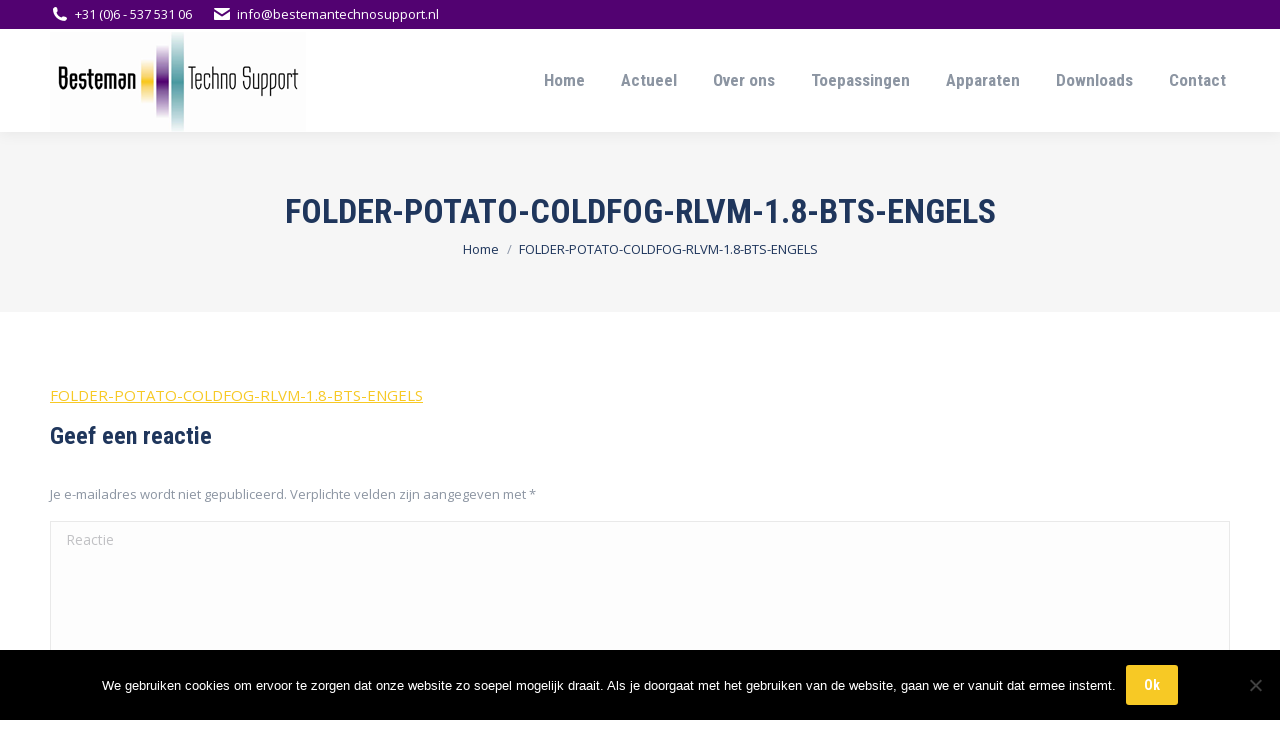

--- FILE ---
content_type: text/html; charset=UTF-8
request_url: https://www.bestemantechnosupport.nl/aardappelsector/folder-potato-coldfog-rlvm-1-8-bts-engels/
body_size: 13250
content:
<!DOCTYPE html>
<!--[if !(IE 6) | !(IE 7) | !(IE 8)  ]><!-->
<html lang="nl-NL" class="no-js">
<!--<![endif]-->
<head>
	<meta charset="UTF-8" />
		<meta name="viewport" content="width=device-width, initial-scale=1, maximum-scale=1, user-scalable=0">
		<meta name="theme-color" content="#f7c925"/>	<link rel="profile" href="https://gmpg.org/xfn/11" />
	<meta name='robots' content='index, follow, max-image-preview:large, max-snippet:-1, max-video-preview:-1' />
	<style>img:is([sizes="auto" i], [sizes^="auto," i]) { contain-intrinsic-size: 3000px 1500px }</style>
	
	<!-- This site is optimized with the Yoast SEO plugin v26.7 - https://yoast.com/wordpress/plugins/seo/ -->
	<title>FOLDER-POTATO-COLDFOG-RLVM-1.8-BTS-ENGELS - Besteman Techno Support</title>
	<link rel="canonical" href="https://www.bestemantechnosupport.nl/aardappelsector/folder-potato-coldfog-rlvm-1-8-bts-engels/" />
	<meta property="og:locale" content="nl_NL" />
	<meta property="og:type" content="article" />
	<meta property="og:title" content="FOLDER-POTATO-COLDFOG-RLVM-1.8-BTS-ENGELS - Besteman Techno Support" />
	<meta property="og:description" content="FOLDER-POTATO-COLDFOG-RLVM-1.8-BTS-ENGELS" />
	<meta property="og:url" content="https://www.bestemantechnosupport.nl/aardappelsector/folder-potato-coldfog-rlvm-1-8-bts-engels/" />
	<meta property="og:site_name" content="Besteman Techno Support" />
	<meta name="twitter:card" content="summary_large_image" />
	<script type="application/ld+json" class="yoast-schema-graph">{"@context":"https://schema.org","@graph":[{"@type":"WebPage","@id":"https://www.bestemantechnosupport.nl/aardappelsector/folder-potato-coldfog-rlvm-1-8-bts-engels/","url":"https://www.bestemantechnosupport.nl/aardappelsector/folder-potato-coldfog-rlvm-1-8-bts-engels/","name":"FOLDER-POTATO-COLDFOG-RLVM-1.8-BTS-ENGELS - Besteman Techno Support","isPartOf":{"@id":"https://www.bestemantechnosupport.nl/#website"},"primaryImageOfPage":{"@id":"https://www.bestemantechnosupport.nl/aardappelsector/folder-potato-coldfog-rlvm-1-8-bts-engels/#primaryimage"},"image":{"@id":"https://www.bestemantechnosupport.nl/aardappelsector/folder-potato-coldfog-rlvm-1-8-bts-engels/#primaryimage"},"thumbnailUrl":"","datePublished":"2019-02-21T16:16:38+00:00","breadcrumb":{"@id":"https://www.bestemantechnosupport.nl/aardappelsector/folder-potato-coldfog-rlvm-1-8-bts-engels/#breadcrumb"},"inLanguage":"nl-NL","potentialAction":[{"@type":"ReadAction","target":["https://www.bestemantechnosupport.nl/aardappelsector/folder-potato-coldfog-rlvm-1-8-bts-engels/"]}]},{"@type":"ImageObject","inLanguage":"nl-NL","@id":"https://www.bestemantechnosupport.nl/aardappelsector/folder-potato-coldfog-rlvm-1-8-bts-engels/#primaryimage","url":"","contentUrl":""},{"@type":"BreadcrumbList","@id":"https://www.bestemantechnosupport.nl/aardappelsector/folder-potato-coldfog-rlvm-1-8-bts-engels/#breadcrumb","itemListElement":[{"@type":"ListItem","position":1,"name":"Home","item":"https://www.bestemantechnosupport.nl/"},{"@type":"ListItem","position":2,"name":"Aardappelsector","item":"https://www.bestemantechnosupport.nl/aardappelsector/"},{"@type":"ListItem","position":3,"name":"FOLDER-POTATO-COLDFOG-RLVM-1.8-BTS-ENGELS"}]},{"@type":"WebSite","@id":"https://www.bestemantechnosupport.nl/#website","url":"https://www.bestemantechnosupport.nl/","name":"Besteman Techno Support","description":"","potentialAction":[{"@type":"SearchAction","target":{"@type":"EntryPoint","urlTemplate":"https://www.bestemantechnosupport.nl/?s={search_term_string}"},"query-input":{"@type":"PropertyValueSpecification","valueRequired":true,"valueName":"search_term_string"}}],"inLanguage":"nl-NL"}]}</script>
	<!-- / Yoast SEO plugin. -->


<link rel='dns-prefetch' href='//fonts.googleapis.com' />
<link rel='dns-prefetch' href='//www.googletagmanager.com' />
<link rel="alternate" type="application/rss+xml" title="Besteman Techno Support &raquo; feed" href="https://www.bestemantechnosupport.nl/feed/" />
<link rel="alternate" type="application/rss+xml" title="Besteman Techno Support &raquo; reacties feed" href="https://www.bestemantechnosupport.nl/comments/feed/" />
<link rel="alternate" type="application/rss+xml" title="Besteman Techno Support &raquo; FOLDER-POTATO-COLDFOG-RLVM-1.8-BTS-ENGELS reacties feed" href="https://www.bestemantechnosupport.nl/aardappelsector/folder-potato-coldfog-rlvm-1-8-bts-engels/feed/" />
		<!-- This site uses the Google Analytics by ExactMetrics plugin v8.11.1 - Using Analytics tracking - https://www.exactmetrics.com/ -->
		<!-- Opmerking: ExactMetrics is momenteel niet geconfigureerd op deze site. De site eigenaar moet authenticeren met Google Analytics in de ExactMetrics instellingen scherm. -->
					<!-- No tracking code set -->
				<!-- / Google Analytics by ExactMetrics -->
		<script type="text/javascript">
/* <![CDATA[ */
window._wpemojiSettings = {"baseUrl":"https:\/\/s.w.org\/images\/core\/emoji\/16.0.1\/72x72\/","ext":".png","svgUrl":"https:\/\/s.w.org\/images\/core\/emoji\/16.0.1\/svg\/","svgExt":".svg","source":{"concatemoji":"https:\/\/www.bestemantechnosupport.nl\/wp-includes\/js\/wp-emoji-release.min.js?ver=6.8.3"}};
/*! This file is auto-generated */
!function(s,n){var o,i,e;function c(e){try{var t={supportTests:e,timestamp:(new Date).valueOf()};sessionStorage.setItem(o,JSON.stringify(t))}catch(e){}}function p(e,t,n){e.clearRect(0,0,e.canvas.width,e.canvas.height),e.fillText(t,0,0);var t=new Uint32Array(e.getImageData(0,0,e.canvas.width,e.canvas.height).data),a=(e.clearRect(0,0,e.canvas.width,e.canvas.height),e.fillText(n,0,0),new Uint32Array(e.getImageData(0,0,e.canvas.width,e.canvas.height).data));return t.every(function(e,t){return e===a[t]})}function u(e,t){e.clearRect(0,0,e.canvas.width,e.canvas.height),e.fillText(t,0,0);for(var n=e.getImageData(16,16,1,1),a=0;a<n.data.length;a++)if(0!==n.data[a])return!1;return!0}function f(e,t,n,a){switch(t){case"flag":return n(e,"\ud83c\udff3\ufe0f\u200d\u26a7\ufe0f","\ud83c\udff3\ufe0f\u200b\u26a7\ufe0f")?!1:!n(e,"\ud83c\udde8\ud83c\uddf6","\ud83c\udde8\u200b\ud83c\uddf6")&&!n(e,"\ud83c\udff4\udb40\udc67\udb40\udc62\udb40\udc65\udb40\udc6e\udb40\udc67\udb40\udc7f","\ud83c\udff4\u200b\udb40\udc67\u200b\udb40\udc62\u200b\udb40\udc65\u200b\udb40\udc6e\u200b\udb40\udc67\u200b\udb40\udc7f");case"emoji":return!a(e,"\ud83e\udedf")}return!1}function g(e,t,n,a){var r="undefined"!=typeof WorkerGlobalScope&&self instanceof WorkerGlobalScope?new OffscreenCanvas(300,150):s.createElement("canvas"),o=r.getContext("2d",{willReadFrequently:!0}),i=(o.textBaseline="top",o.font="600 32px Arial",{});return e.forEach(function(e){i[e]=t(o,e,n,a)}),i}function t(e){var t=s.createElement("script");t.src=e,t.defer=!0,s.head.appendChild(t)}"undefined"!=typeof Promise&&(o="wpEmojiSettingsSupports",i=["flag","emoji"],n.supports={everything:!0,everythingExceptFlag:!0},e=new Promise(function(e){s.addEventListener("DOMContentLoaded",e,{once:!0})}),new Promise(function(t){var n=function(){try{var e=JSON.parse(sessionStorage.getItem(o));if("object"==typeof e&&"number"==typeof e.timestamp&&(new Date).valueOf()<e.timestamp+604800&&"object"==typeof e.supportTests)return e.supportTests}catch(e){}return null}();if(!n){if("undefined"!=typeof Worker&&"undefined"!=typeof OffscreenCanvas&&"undefined"!=typeof URL&&URL.createObjectURL&&"undefined"!=typeof Blob)try{var e="postMessage("+g.toString()+"("+[JSON.stringify(i),f.toString(),p.toString(),u.toString()].join(",")+"));",a=new Blob([e],{type:"text/javascript"}),r=new Worker(URL.createObjectURL(a),{name:"wpTestEmojiSupports"});return void(r.onmessage=function(e){c(n=e.data),r.terminate(),t(n)})}catch(e){}c(n=g(i,f,p,u))}t(n)}).then(function(e){for(var t in e)n.supports[t]=e[t],n.supports.everything=n.supports.everything&&n.supports[t],"flag"!==t&&(n.supports.everythingExceptFlag=n.supports.everythingExceptFlag&&n.supports[t]);n.supports.everythingExceptFlag=n.supports.everythingExceptFlag&&!n.supports.flag,n.DOMReady=!1,n.readyCallback=function(){n.DOMReady=!0}}).then(function(){return e}).then(function(){var e;n.supports.everything||(n.readyCallback(),(e=n.source||{}).concatemoji?t(e.concatemoji):e.wpemoji&&e.twemoji&&(t(e.twemoji),t(e.wpemoji)))}))}((window,document),window._wpemojiSettings);
/* ]]> */
</script>
<style id='wp-emoji-styles-inline-css' type='text/css'>

	img.wp-smiley, img.emoji {
		display: inline !important;
		border: none !important;
		box-shadow: none !important;
		height: 1em !important;
		width: 1em !important;
		margin: 0 0.07em !important;
		vertical-align: -0.1em !important;
		background: none !important;
		padding: 0 !important;
	}
</style>
<link rel='stylesheet' id='wp-block-library-css' href='https://www.bestemantechnosupport.nl/wp-includes/css/dist/block-library/style.min.css?ver=6.8.3' type='text/css' media='all' />
<style id='wp-block-library-theme-inline-css' type='text/css'>
.wp-block-audio :where(figcaption){color:#555;font-size:13px;text-align:center}.is-dark-theme .wp-block-audio :where(figcaption){color:#ffffffa6}.wp-block-audio{margin:0 0 1em}.wp-block-code{border:1px solid #ccc;border-radius:4px;font-family:Menlo,Consolas,monaco,monospace;padding:.8em 1em}.wp-block-embed :where(figcaption){color:#555;font-size:13px;text-align:center}.is-dark-theme .wp-block-embed :where(figcaption){color:#ffffffa6}.wp-block-embed{margin:0 0 1em}.blocks-gallery-caption{color:#555;font-size:13px;text-align:center}.is-dark-theme .blocks-gallery-caption{color:#ffffffa6}:root :where(.wp-block-image figcaption){color:#555;font-size:13px;text-align:center}.is-dark-theme :root :where(.wp-block-image figcaption){color:#ffffffa6}.wp-block-image{margin:0 0 1em}.wp-block-pullquote{border-bottom:4px solid;border-top:4px solid;color:currentColor;margin-bottom:1.75em}.wp-block-pullquote cite,.wp-block-pullquote footer,.wp-block-pullquote__citation{color:currentColor;font-size:.8125em;font-style:normal;text-transform:uppercase}.wp-block-quote{border-left:.25em solid;margin:0 0 1.75em;padding-left:1em}.wp-block-quote cite,.wp-block-quote footer{color:currentColor;font-size:.8125em;font-style:normal;position:relative}.wp-block-quote:where(.has-text-align-right){border-left:none;border-right:.25em solid;padding-left:0;padding-right:1em}.wp-block-quote:where(.has-text-align-center){border:none;padding-left:0}.wp-block-quote.is-large,.wp-block-quote.is-style-large,.wp-block-quote:where(.is-style-plain){border:none}.wp-block-search .wp-block-search__label{font-weight:700}.wp-block-search__button{border:1px solid #ccc;padding:.375em .625em}:where(.wp-block-group.has-background){padding:1.25em 2.375em}.wp-block-separator.has-css-opacity{opacity:.4}.wp-block-separator{border:none;border-bottom:2px solid;margin-left:auto;margin-right:auto}.wp-block-separator.has-alpha-channel-opacity{opacity:1}.wp-block-separator:not(.is-style-wide):not(.is-style-dots){width:100px}.wp-block-separator.has-background:not(.is-style-dots){border-bottom:none;height:1px}.wp-block-separator.has-background:not(.is-style-wide):not(.is-style-dots){height:2px}.wp-block-table{margin:0 0 1em}.wp-block-table td,.wp-block-table th{word-break:normal}.wp-block-table :where(figcaption){color:#555;font-size:13px;text-align:center}.is-dark-theme .wp-block-table :where(figcaption){color:#ffffffa6}.wp-block-video :where(figcaption){color:#555;font-size:13px;text-align:center}.is-dark-theme .wp-block-video :where(figcaption){color:#ffffffa6}.wp-block-video{margin:0 0 1em}:root :where(.wp-block-template-part.has-background){margin-bottom:0;margin-top:0;padding:1.25em 2.375em}
</style>
<style id='classic-theme-styles-inline-css' type='text/css'>
/*! This file is auto-generated */
.wp-block-button__link{color:#fff;background-color:#32373c;border-radius:9999px;box-shadow:none;text-decoration:none;padding:calc(.667em + 2px) calc(1.333em + 2px);font-size:1.125em}.wp-block-file__button{background:#32373c;color:#fff;text-decoration:none}
</style>
<style id='global-styles-inline-css' type='text/css'>
:root{--wp--preset--aspect-ratio--square: 1;--wp--preset--aspect-ratio--4-3: 4/3;--wp--preset--aspect-ratio--3-4: 3/4;--wp--preset--aspect-ratio--3-2: 3/2;--wp--preset--aspect-ratio--2-3: 2/3;--wp--preset--aspect-ratio--16-9: 16/9;--wp--preset--aspect-ratio--9-16: 9/16;--wp--preset--color--black: #000000;--wp--preset--color--cyan-bluish-gray: #abb8c3;--wp--preset--color--white: #FFF;--wp--preset--color--pale-pink: #f78da7;--wp--preset--color--vivid-red: #cf2e2e;--wp--preset--color--luminous-vivid-orange: #ff6900;--wp--preset--color--luminous-vivid-amber: #fcb900;--wp--preset--color--light-green-cyan: #7bdcb5;--wp--preset--color--vivid-green-cyan: #00d084;--wp--preset--color--pale-cyan-blue: #8ed1fc;--wp--preset--color--vivid-cyan-blue: #0693e3;--wp--preset--color--vivid-purple: #9b51e0;--wp--preset--color--accent: #f7c925;--wp--preset--color--dark-gray: #111;--wp--preset--color--light-gray: #767676;--wp--preset--gradient--vivid-cyan-blue-to-vivid-purple: linear-gradient(135deg,rgba(6,147,227,1) 0%,rgb(155,81,224) 100%);--wp--preset--gradient--light-green-cyan-to-vivid-green-cyan: linear-gradient(135deg,rgb(122,220,180) 0%,rgb(0,208,130) 100%);--wp--preset--gradient--luminous-vivid-amber-to-luminous-vivid-orange: linear-gradient(135deg,rgba(252,185,0,1) 0%,rgba(255,105,0,1) 100%);--wp--preset--gradient--luminous-vivid-orange-to-vivid-red: linear-gradient(135deg,rgba(255,105,0,1) 0%,rgb(207,46,46) 100%);--wp--preset--gradient--very-light-gray-to-cyan-bluish-gray: linear-gradient(135deg,rgb(238,238,238) 0%,rgb(169,184,195) 100%);--wp--preset--gradient--cool-to-warm-spectrum: linear-gradient(135deg,rgb(74,234,220) 0%,rgb(151,120,209) 20%,rgb(207,42,186) 40%,rgb(238,44,130) 60%,rgb(251,105,98) 80%,rgb(254,248,76) 100%);--wp--preset--gradient--blush-light-purple: linear-gradient(135deg,rgb(255,206,236) 0%,rgb(152,150,240) 100%);--wp--preset--gradient--blush-bordeaux: linear-gradient(135deg,rgb(254,205,165) 0%,rgb(254,45,45) 50%,rgb(107,0,62) 100%);--wp--preset--gradient--luminous-dusk: linear-gradient(135deg,rgb(255,203,112) 0%,rgb(199,81,192) 50%,rgb(65,88,208) 100%);--wp--preset--gradient--pale-ocean: linear-gradient(135deg,rgb(255,245,203) 0%,rgb(182,227,212) 50%,rgb(51,167,181) 100%);--wp--preset--gradient--electric-grass: linear-gradient(135deg,rgb(202,248,128) 0%,rgb(113,206,126) 100%);--wp--preset--gradient--midnight: linear-gradient(135deg,rgb(2,3,129) 0%,rgb(40,116,252) 100%);--wp--preset--font-size--small: 13px;--wp--preset--font-size--medium: 20px;--wp--preset--font-size--large: 36px;--wp--preset--font-size--x-large: 42px;--wp--preset--spacing--20: 0.44rem;--wp--preset--spacing--30: 0.67rem;--wp--preset--spacing--40: 1rem;--wp--preset--spacing--50: 1.5rem;--wp--preset--spacing--60: 2.25rem;--wp--preset--spacing--70: 3.38rem;--wp--preset--spacing--80: 5.06rem;--wp--preset--shadow--natural: 6px 6px 9px rgba(0, 0, 0, 0.2);--wp--preset--shadow--deep: 12px 12px 50px rgba(0, 0, 0, 0.4);--wp--preset--shadow--sharp: 6px 6px 0px rgba(0, 0, 0, 0.2);--wp--preset--shadow--outlined: 6px 6px 0px -3px rgba(255, 255, 255, 1), 6px 6px rgba(0, 0, 0, 1);--wp--preset--shadow--crisp: 6px 6px 0px rgba(0, 0, 0, 1);}:where(.is-layout-flex){gap: 0.5em;}:where(.is-layout-grid){gap: 0.5em;}body .is-layout-flex{display: flex;}.is-layout-flex{flex-wrap: wrap;align-items: center;}.is-layout-flex > :is(*, div){margin: 0;}body .is-layout-grid{display: grid;}.is-layout-grid > :is(*, div){margin: 0;}:where(.wp-block-columns.is-layout-flex){gap: 2em;}:where(.wp-block-columns.is-layout-grid){gap: 2em;}:where(.wp-block-post-template.is-layout-flex){gap: 1.25em;}:where(.wp-block-post-template.is-layout-grid){gap: 1.25em;}.has-black-color{color: var(--wp--preset--color--black) !important;}.has-cyan-bluish-gray-color{color: var(--wp--preset--color--cyan-bluish-gray) !important;}.has-white-color{color: var(--wp--preset--color--white) !important;}.has-pale-pink-color{color: var(--wp--preset--color--pale-pink) !important;}.has-vivid-red-color{color: var(--wp--preset--color--vivid-red) !important;}.has-luminous-vivid-orange-color{color: var(--wp--preset--color--luminous-vivid-orange) !important;}.has-luminous-vivid-amber-color{color: var(--wp--preset--color--luminous-vivid-amber) !important;}.has-light-green-cyan-color{color: var(--wp--preset--color--light-green-cyan) !important;}.has-vivid-green-cyan-color{color: var(--wp--preset--color--vivid-green-cyan) !important;}.has-pale-cyan-blue-color{color: var(--wp--preset--color--pale-cyan-blue) !important;}.has-vivid-cyan-blue-color{color: var(--wp--preset--color--vivid-cyan-blue) !important;}.has-vivid-purple-color{color: var(--wp--preset--color--vivid-purple) !important;}.has-black-background-color{background-color: var(--wp--preset--color--black) !important;}.has-cyan-bluish-gray-background-color{background-color: var(--wp--preset--color--cyan-bluish-gray) !important;}.has-white-background-color{background-color: var(--wp--preset--color--white) !important;}.has-pale-pink-background-color{background-color: var(--wp--preset--color--pale-pink) !important;}.has-vivid-red-background-color{background-color: var(--wp--preset--color--vivid-red) !important;}.has-luminous-vivid-orange-background-color{background-color: var(--wp--preset--color--luminous-vivid-orange) !important;}.has-luminous-vivid-amber-background-color{background-color: var(--wp--preset--color--luminous-vivid-amber) !important;}.has-light-green-cyan-background-color{background-color: var(--wp--preset--color--light-green-cyan) !important;}.has-vivid-green-cyan-background-color{background-color: var(--wp--preset--color--vivid-green-cyan) !important;}.has-pale-cyan-blue-background-color{background-color: var(--wp--preset--color--pale-cyan-blue) !important;}.has-vivid-cyan-blue-background-color{background-color: var(--wp--preset--color--vivid-cyan-blue) !important;}.has-vivid-purple-background-color{background-color: var(--wp--preset--color--vivid-purple) !important;}.has-black-border-color{border-color: var(--wp--preset--color--black) !important;}.has-cyan-bluish-gray-border-color{border-color: var(--wp--preset--color--cyan-bluish-gray) !important;}.has-white-border-color{border-color: var(--wp--preset--color--white) !important;}.has-pale-pink-border-color{border-color: var(--wp--preset--color--pale-pink) !important;}.has-vivid-red-border-color{border-color: var(--wp--preset--color--vivid-red) !important;}.has-luminous-vivid-orange-border-color{border-color: var(--wp--preset--color--luminous-vivid-orange) !important;}.has-luminous-vivid-amber-border-color{border-color: var(--wp--preset--color--luminous-vivid-amber) !important;}.has-light-green-cyan-border-color{border-color: var(--wp--preset--color--light-green-cyan) !important;}.has-vivid-green-cyan-border-color{border-color: var(--wp--preset--color--vivid-green-cyan) !important;}.has-pale-cyan-blue-border-color{border-color: var(--wp--preset--color--pale-cyan-blue) !important;}.has-vivid-cyan-blue-border-color{border-color: var(--wp--preset--color--vivid-cyan-blue) !important;}.has-vivid-purple-border-color{border-color: var(--wp--preset--color--vivid-purple) !important;}.has-vivid-cyan-blue-to-vivid-purple-gradient-background{background: var(--wp--preset--gradient--vivid-cyan-blue-to-vivid-purple) !important;}.has-light-green-cyan-to-vivid-green-cyan-gradient-background{background: var(--wp--preset--gradient--light-green-cyan-to-vivid-green-cyan) !important;}.has-luminous-vivid-amber-to-luminous-vivid-orange-gradient-background{background: var(--wp--preset--gradient--luminous-vivid-amber-to-luminous-vivid-orange) !important;}.has-luminous-vivid-orange-to-vivid-red-gradient-background{background: var(--wp--preset--gradient--luminous-vivid-orange-to-vivid-red) !important;}.has-very-light-gray-to-cyan-bluish-gray-gradient-background{background: var(--wp--preset--gradient--very-light-gray-to-cyan-bluish-gray) !important;}.has-cool-to-warm-spectrum-gradient-background{background: var(--wp--preset--gradient--cool-to-warm-spectrum) !important;}.has-blush-light-purple-gradient-background{background: var(--wp--preset--gradient--blush-light-purple) !important;}.has-blush-bordeaux-gradient-background{background: var(--wp--preset--gradient--blush-bordeaux) !important;}.has-luminous-dusk-gradient-background{background: var(--wp--preset--gradient--luminous-dusk) !important;}.has-pale-ocean-gradient-background{background: var(--wp--preset--gradient--pale-ocean) !important;}.has-electric-grass-gradient-background{background: var(--wp--preset--gradient--electric-grass) !important;}.has-midnight-gradient-background{background: var(--wp--preset--gradient--midnight) !important;}.has-small-font-size{font-size: var(--wp--preset--font-size--small) !important;}.has-medium-font-size{font-size: var(--wp--preset--font-size--medium) !important;}.has-large-font-size{font-size: var(--wp--preset--font-size--large) !important;}.has-x-large-font-size{font-size: var(--wp--preset--font-size--x-large) !important;}
:where(.wp-block-post-template.is-layout-flex){gap: 1.25em;}:where(.wp-block-post-template.is-layout-grid){gap: 1.25em;}
:where(.wp-block-columns.is-layout-flex){gap: 2em;}:where(.wp-block-columns.is-layout-grid){gap: 2em;}
:root :where(.wp-block-pullquote){font-size: 1.5em;line-height: 1.6;}
</style>
<link rel='stylesheet' id='contact-form-7-css' href='https://www.bestemantechnosupport.nl/wp-content/plugins/contact-form-7/includes/css/styles.css?ver=6.1.4' type='text/css' media='all' />
<link rel='stylesheet' id='cookie-notice-front-css' href='https://www.bestemantechnosupport.nl/wp-content/plugins/cookie-notice/css/front.min.css?ver=2.5.11' type='text/css' media='all' />
<link rel='stylesheet' id='the7-font-css' href='https://www.bestemantechnosupport.nl/wp-content/themes/dt-the7/fonts/icomoon-the7-font/icomoon-the7-font.min.css?ver=11.6.1' type='text/css' media='all' />
<link rel='stylesheet' id='the7-awesome-fonts-css' href='https://www.bestemantechnosupport.nl/wp-content/themes/dt-the7/fonts/FontAwesome/css/all.min.css?ver=11.6.1' type='text/css' media='all' />
<link rel='stylesheet' id='the7-awesome-fonts-back-css' href='https://www.bestemantechnosupport.nl/wp-content/themes/dt-the7/fonts/FontAwesome/back-compat.min.css?ver=11.6.1' type='text/css' media='all' />
<link rel='stylesheet' id='the7-Defaults-css' href='https://www.bestemantechnosupport.nl/wp-content/uploads/smile_fonts/Defaults/Defaults.css?ver=6.8.3' type='text/css' media='all' />
<link rel='stylesheet' id='the7-icomoon-icomoonfree-16x16-css' href='https://www.bestemantechnosupport.nl/wp-content/uploads/smile_fonts/icomoon-icomoonfree-16x16/icomoon-icomoonfree-16x16.css?ver=6.8.3' type='text/css' media='all' />
<link rel='stylesheet' id='the7-icomoon-numbers-32x32-css' href='https://www.bestemantechnosupport.nl/wp-content/uploads/smile_fonts/icomoon-numbers-32x32/icomoon-numbers-32x32.css?ver=6.8.3' type='text/css' media='all' />
<link rel='stylesheet' id='dt-web-fonts-css' href='https://fonts.googleapis.com/css?family=Open+Sans:400,600,700%7CRoboto:400,600,700%7CRoboto+Condensed:400,600,700' type='text/css' media='all' />
<link rel='stylesheet' id='dt-main-css' href='https://www.bestemantechnosupport.nl/wp-content/themes/dt-the7/css/main.min.css?ver=11.6.1' type='text/css' media='all' />
<style id='dt-main-inline-css' type='text/css'>
body #load {
  display: block;
  height: 100%;
  overflow: hidden;
  position: fixed;
  width: 100%;
  z-index: 9901;
  opacity: 1;
  visibility: visible;
  transition: all .35s ease-out;
}
.load-wrap {
  width: 100%;
  height: 100%;
  background-position: center center;
  background-repeat: no-repeat;
  text-align: center;
  display: -ms-flexbox;
  display: -ms-flex;
  display: flex;
  -ms-align-items: center;
  -ms-flex-align: center;
  align-items: center;
  -ms-flex-flow: column wrap;
  flex-flow: column wrap;
  -ms-flex-pack: center;
  -ms-justify-content: center;
  justify-content: center;
}
.load-wrap > svg {
  position: absolute;
  top: 50%;
  left: 50%;
  transform: translate(-50%,-50%);
}
#load {
  background: var(--the7-elementor-beautiful-loading-bg,#ffffff);
  --the7-beautiful-spinner-color2: var(--the7-beautiful-spinner-color,rgba(51,51,51,0.3));
}

</style>
<link rel='stylesheet' id='the7-custom-scrollbar-css' href='https://www.bestemantechnosupport.nl/wp-content/themes/dt-the7/lib/custom-scrollbar/custom-scrollbar.min.css?ver=11.6.1' type='text/css' media='all' />
<link rel='stylesheet' id='the7-wpbakery-css' href='https://www.bestemantechnosupport.nl/wp-content/themes/dt-the7/css/wpbakery.min.css?ver=11.6.1' type='text/css' media='all' />
<link rel='stylesheet' id='the7-core-css' href='https://www.bestemantechnosupport.nl/wp-content/plugins/dt-the7-core/assets/css/post-type.min.css?ver=2.7.4' type='text/css' media='all' />
<link rel='stylesheet' id='the7-css-vars-css' href='https://www.bestemantechnosupport.nl/wp-content/uploads/the7-css/css-vars.css?ver=a923793f8bbb' type='text/css' media='all' />
<link rel='stylesheet' id='dt-custom-css' href='https://www.bestemantechnosupport.nl/wp-content/uploads/the7-css/custom.css?ver=a923793f8bbb' type='text/css' media='all' />
<link rel='stylesheet' id='dt-media-css' href='https://www.bestemantechnosupport.nl/wp-content/uploads/the7-css/media.css?ver=a923793f8bbb' type='text/css' media='all' />
<link rel='stylesheet' id='the7-mega-menu-css' href='https://www.bestemantechnosupport.nl/wp-content/uploads/the7-css/mega-menu.css?ver=a923793f8bbb' type='text/css' media='all' />
<link rel='stylesheet' id='the7-elements-albums-portfolio-css' href='https://www.bestemantechnosupport.nl/wp-content/uploads/the7-css/the7-elements-albums-portfolio.css?ver=a923793f8bbb' type='text/css' media='all' />
<link rel='stylesheet' id='the7-elements-css' href='https://www.bestemantechnosupport.nl/wp-content/uploads/the7-css/post-type-dynamic.css?ver=a923793f8bbb' type='text/css' media='all' />
<link rel='stylesheet' id='style-css' href='https://www.bestemantechnosupport.nl/wp-content/themes/dt-the7/style.css?ver=11.6.1' type='text/css' media='all' />
<script type="text/javascript" src="https://www.bestemantechnosupport.nl/wp-includes/js/jquery/jquery.min.js?ver=3.7.1" id="jquery-core-js"></script>
<script type="text/javascript" src="https://www.bestemantechnosupport.nl/wp-includes/js/jquery/jquery-migrate.min.js?ver=3.4.1" id="jquery-migrate-js"></script>
<script type="text/javascript" id="cookie-notice-front-js-before">
/* <![CDATA[ */
var cnArgs = {"ajaxUrl":"https:\/\/www.bestemantechnosupport.nl\/wp-admin\/admin-ajax.php","nonce":"5062dc7759","hideEffect":"fade","position":"bottom","onScroll":false,"onScrollOffset":100,"onClick":false,"cookieName":"cookie_notice_accepted","cookieTime":2592000,"cookieTimeRejected":2592000,"globalCookie":false,"redirection":false,"cache":false,"revokeCookies":false,"revokeCookiesOpt":"automatic"};
/* ]]> */
</script>
<script type="text/javascript" src="https://www.bestemantechnosupport.nl/wp-content/plugins/cookie-notice/js/front.min.js?ver=2.5.11" id="cookie-notice-front-js"></script>
<script type="text/javascript" id="dt-above-fold-js-extra">
/* <![CDATA[ */
var dtLocal = {"themeUrl":"https:\/\/www.bestemantechnosupport.nl\/wp-content\/themes\/dt-the7","passText":"Om deze pagina te bekijken kun je hier je wachtwoord invoeren:","moreButtonText":{"loading":"Laden\u2026","loadMore":"Laad meer"},"postID":"2100","ajaxurl":"https:\/\/www.bestemantechnosupport.nl\/wp-admin\/admin-ajax.php","REST":{"baseUrl":"https:\/\/www.bestemantechnosupport.nl\/wp-json\/the7\/v1","endpoints":{"sendMail":"\/send-mail"}},"contactMessages":{"required":"One or more fields have an error. Please check and try again.","terms":"Graag de privacy policy accepteren.","fillTheCaptchaError":"Graag de captha invullen."},"captchaSiteKey":"","ajaxNonce":"f965b1c0d0","pageData":{"type":"page","template":"page","layout":null},"themeSettings":{"smoothScroll":"off","lazyLoading":false,"desktopHeader":{"height":100},"ToggleCaptionEnabled":"disabled","ToggleCaption":"Navigation","floatingHeader":{"showAfter":150,"showMenu":true,"height":60,"logo":{"showLogo":true,"html":"<img class=\" preload-me\" src=\"https:\/\/www.bestemantechnosupport.nl\/wp-content\/uploads\/2018\/01\/logo256x150.png\" srcset=\"https:\/\/www.bestemantechnosupport.nl\/wp-content\/uploads\/2018\/01\/logo256x150.png 256w\" width=\"256\" height=\"103\"   sizes=\"256px\" alt=\"Besteman Techno Support\" \/>","url":"https:\/\/www.bestemantechnosupport.nl\/"}},"topLine":{"floatingTopLine":{"logo":{"showLogo":false,"html":""}}},"mobileHeader":{"firstSwitchPoint":1050,"secondSwitchPoint":778,"firstSwitchPointHeight":60,"secondSwitchPointHeight":60,"mobileToggleCaptionEnabled":"disabled","mobileToggleCaption":"Menu"},"stickyMobileHeaderFirstSwitch":{"logo":{"html":"<img class=\" preload-me\" src=\"https:\/\/www.bestemantechnosupport.nl\/wp-content\/uploads\/2018\/01\/logo256x150.png\" srcset=\"https:\/\/www.bestemantechnosupport.nl\/wp-content\/uploads\/2018\/01\/logo256x150.png 256w\" width=\"256\" height=\"103\"   sizes=\"256px\" alt=\"Besteman Techno Support\" \/>"}},"stickyMobileHeaderSecondSwitch":{"logo":{"html":"<img class=\" preload-me\" src=\"https:\/\/www.bestemantechnosupport.nl\/wp-content\/uploads\/2018\/01\/logo256x150.png\" srcset=\"https:\/\/www.bestemantechnosupport.nl\/wp-content\/uploads\/2018\/01\/logo256x150.png 256w\" width=\"256\" height=\"103\"   sizes=\"256px\" alt=\"Besteman Techno Support\" \/>"}},"sidebar":{"switchPoint":990},"boxedWidth":"1340px"},"VCMobileScreenWidth":"778"};
var dtShare = {"shareButtonText":{"facebook":"Deel op Facebook","twitter":"Tweet","pinterest":"Pin it","linkedin":"Deel op LinkedIn","whatsapp":"Deel via WhatsApp"},"overlayOpacity":"85"};
/* ]]> */
</script>
<script type="text/javascript" src="https://www.bestemantechnosupport.nl/wp-content/themes/dt-the7/js/above-the-fold.min.js?ver=11.6.1" id="dt-above-fold-js"></script>
<script></script><link rel="https://api.w.org/" href="https://www.bestemantechnosupport.nl/wp-json/" /><link rel="alternate" title="JSON" type="application/json" href="https://www.bestemantechnosupport.nl/wp-json/wp/v2/media/2100" /><link rel="EditURI" type="application/rsd+xml" title="RSD" href="https://www.bestemantechnosupport.nl/xmlrpc.php?rsd" />
<meta name="generator" content="WordPress 6.8.3" />
<link rel='shortlink' href='https://www.bestemantechnosupport.nl/?p=2100' />
<link rel="alternate" title="oEmbed (JSON)" type="application/json+oembed" href="https://www.bestemantechnosupport.nl/wp-json/oembed/1.0/embed?url=https%3A%2F%2Fwww.bestemantechnosupport.nl%2Faardappelsector%2Ffolder-potato-coldfog-rlvm-1-8-bts-engels%2F" />
<link rel="alternate" title="oEmbed (XML)" type="text/xml+oembed" href="https://www.bestemantechnosupport.nl/wp-json/oembed/1.0/embed?url=https%3A%2F%2Fwww.bestemantechnosupport.nl%2Faardappelsector%2Ffolder-potato-coldfog-rlvm-1-8-bts-engels%2F&#038;format=xml" />
<meta name="generator" content="Site Kit by Google 1.170.0" /><style type="text/css">.recentcomments a{display:inline !important;padding:0 !important;margin:0 !important;}</style><meta name="generator" content="Powered by WPBakery Page Builder - drag and drop page builder for WordPress."/>

<!-- Google Tag Manager snippet toegevoegd door Site Kit -->
<script type="text/javascript">
/* <![CDATA[ */

			( function( w, d, s, l, i ) {
				w[l] = w[l] || [];
				w[l].push( {'gtm.start': new Date().getTime(), event: 'gtm.js'} );
				var f = d.getElementsByTagName( s )[0],
					j = d.createElement( s ), dl = l != 'dataLayer' ? '&l=' + l : '';
				j.async = true;
				j.src = 'https://www.googletagmanager.com/gtm.js?id=' + i + dl;
				f.parentNode.insertBefore( j, f );
			} )( window, document, 'script', 'dataLayer', 'GTM-PL5R2WM' );
			
/* ]]> */
</script>

<!-- Einde Google Tag Manager snippet toegevoegd door Site Kit -->
<meta name="generator" content="Powered by Slider Revolution 6.6.12 - responsive, Mobile-Friendly Slider Plugin for WordPress with comfortable drag and drop interface." />
<script type="text/javascript" id="the7-loader-script">
document.addEventListener("DOMContentLoaded", function(event) {
	var load = document.getElementById("load");
	if(!load.classList.contains('loader-removed')){
		var removeLoading = setTimeout(function() {
			load.className += " loader-removed";
		}, 300);
	}
});
</script>
		<script>function setREVStartSize(e){
			//window.requestAnimationFrame(function() {
				window.RSIW = window.RSIW===undefined ? window.innerWidth : window.RSIW;
				window.RSIH = window.RSIH===undefined ? window.innerHeight : window.RSIH;
				try {
					var pw = document.getElementById(e.c).parentNode.offsetWidth,
						newh;
					pw = pw===0 || isNaN(pw) || (e.l=="fullwidth" || e.layout=="fullwidth") ? window.RSIW : pw;
					e.tabw = e.tabw===undefined ? 0 : parseInt(e.tabw);
					e.thumbw = e.thumbw===undefined ? 0 : parseInt(e.thumbw);
					e.tabh = e.tabh===undefined ? 0 : parseInt(e.tabh);
					e.thumbh = e.thumbh===undefined ? 0 : parseInt(e.thumbh);
					e.tabhide = e.tabhide===undefined ? 0 : parseInt(e.tabhide);
					e.thumbhide = e.thumbhide===undefined ? 0 : parseInt(e.thumbhide);
					e.mh = e.mh===undefined || e.mh=="" || e.mh==="auto" ? 0 : parseInt(e.mh,0);
					if(e.layout==="fullscreen" || e.l==="fullscreen")
						newh = Math.max(e.mh,window.RSIH);
					else{
						e.gw = Array.isArray(e.gw) ? e.gw : [e.gw];
						for (var i in e.rl) if (e.gw[i]===undefined || e.gw[i]===0) e.gw[i] = e.gw[i-1];
						e.gh = e.el===undefined || e.el==="" || (Array.isArray(e.el) && e.el.length==0)? e.gh : e.el;
						e.gh = Array.isArray(e.gh) ? e.gh : [e.gh];
						for (var i in e.rl) if (e.gh[i]===undefined || e.gh[i]===0) e.gh[i] = e.gh[i-1];
											
						var nl = new Array(e.rl.length),
							ix = 0,
							sl;
						e.tabw = e.tabhide>=pw ? 0 : e.tabw;
						e.thumbw = e.thumbhide>=pw ? 0 : e.thumbw;
						e.tabh = e.tabhide>=pw ? 0 : e.tabh;
						e.thumbh = e.thumbhide>=pw ? 0 : e.thumbh;
						for (var i in e.rl) nl[i] = e.rl[i]<window.RSIW ? 0 : e.rl[i];
						sl = nl[0];
						for (var i in nl) if (sl>nl[i] && nl[i]>0) { sl = nl[i]; ix=i;}
						var m = pw>(e.gw[ix]+e.tabw+e.thumbw) ? 1 : (pw-(e.tabw+e.thumbw)) / (e.gw[ix]);
						newh =  (e.gh[ix] * m) + (e.tabh + e.thumbh);
					}
					var el = document.getElementById(e.c);
					if (el!==null && el) el.style.height = newh+"px";
					el = document.getElementById(e.c+"_wrapper");
					if (el!==null && el) {
						el.style.height = newh+"px";
						el.style.display = "block";
					}
				} catch(e){
					console.log("Failure at Presize of Slider:" + e)
				}
			//});
		  };</script>
<noscript><style> .wpb_animate_when_almost_visible { opacity: 1; }</style></noscript></head>
<body data-rsssl=1 id="the7-body" class="attachment wp-singular attachment-template-default attachmentid-2100 attachment-pdf wp-embed-responsive wp-theme-dt-the7 cookies-not-set the7-core-ver-2.7.4 dt-responsive-on right-mobile-menu-close-icon ouside-menu-close-icon mobile-hamburger-close-bg-enable mobile-hamburger-close-bg-hover-enable  fade-medium-mobile-menu-close-icon fade-medium-menu-close-icon srcset-enabled btn-flat custom-btn-color custom-btn-hover-color phantom-fade phantom-shadow-decoration phantom-main-logo-on top-header first-switch-logo-left first-switch-menu-right second-switch-logo-left second-switch-menu-right right-mobile-menu layzr-loading-on popup-message-style the7-ver-11.6.1 dt-fa-compatibility wpb-js-composer js-comp-ver-7.1 vc_responsive">
		<!-- Google Tag Manager (noscript) snippet toegevoegd door Site Kit -->
		<noscript>
			<iframe src="https://www.googletagmanager.com/ns.html?id=GTM-PL5R2WM" height="0" width="0" style="display:none;visibility:hidden"></iframe>
		</noscript>
		<!-- Einde Google Tag Manager (noscript) snippet toegevoegd door Site Kit -->
		<!-- The7 11.6.1 -->
<div id="load" class="spinner-loader">
	<div class="load-wrap"><style type="text/css">
    [class*="the7-spinner-animate-"]{
        animation: spinner-animation 1s cubic-bezier(1,1,1,1) infinite;
        x:46.5px;
        y:40px;
        width:7px;
        height:20px;
        fill:var(--the7-beautiful-spinner-color2);
        opacity: 0.2;
    }
    .the7-spinner-animate-2{
        animation-delay: 0.083s;
    }
    .the7-spinner-animate-3{
        animation-delay: 0.166s;
    }
    .the7-spinner-animate-4{
         animation-delay: 0.25s;
    }
    .the7-spinner-animate-5{
         animation-delay: 0.33s;
    }
    .the7-spinner-animate-6{
         animation-delay: 0.416s;
    }
    .the7-spinner-animate-7{
         animation-delay: 0.5s;
    }
    .the7-spinner-animate-8{
         animation-delay: 0.58s;
    }
    .the7-spinner-animate-9{
         animation-delay: 0.666s;
    }
    .the7-spinner-animate-10{
         animation-delay: 0.75s;
    }
    .the7-spinner-animate-11{
        animation-delay: 0.83s;
    }
    .the7-spinner-animate-12{
        animation-delay: 0.916s;
    }
    @keyframes spinner-animation{
        from {
            opacity: 1;
        }
        to{
            opacity: 0;
        }
    }
</style>
<svg width="75px" height="75px" xmlns="http://www.w3.org/2000/svg" viewBox="0 0 100 100" preserveAspectRatio="xMidYMid">
	<rect class="the7-spinner-animate-1" rx="5" ry="5" transform="rotate(0 50 50) translate(0 -30)"></rect>
	<rect class="the7-spinner-animate-2" rx="5" ry="5" transform="rotate(30 50 50) translate(0 -30)"></rect>
	<rect class="the7-spinner-animate-3" rx="5" ry="5" transform="rotate(60 50 50) translate(0 -30)"></rect>
	<rect class="the7-spinner-animate-4" rx="5" ry="5" transform="rotate(90 50 50) translate(0 -30)"></rect>
	<rect class="the7-spinner-animate-5" rx="5" ry="5" transform="rotate(120 50 50) translate(0 -30)"></rect>
	<rect class="the7-spinner-animate-6" rx="5" ry="5" transform="rotate(150 50 50) translate(0 -30)"></rect>
	<rect class="the7-spinner-animate-7" rx="5" ry="5" transform="rotate(180 50 50) translate(0 -30)"></rect>
	<rect class="the7-spinner-animate-8" rx="5" ry="5" transform="rotate(210 50 50) translate(0 -30)"></rect>
	<rect class="the7-spinner-animate-9" rx="5" ry="5" transform="rotate(240 50 50) translate(0 -30)"></rect>
	<rect class="the7-spinner-animate-10" rx="5" ry="5" transform="rotate(270 50 50) translate(0 -30)"></rect>
	<rect class="the7-spinner-animate-11" rx="5" ry="5" transform="rotate(300 50 50) translate(0 -30)"></rect>
	<rect class="the7-spinner-animate-12" rx="5" ry="5" transform="rotate(330 50 50) translate(0 -30)"></rect>
</svg></div>
</div>
<div id="page" >
	<a class="skip-link screen-reader-text" href="#content">Spring naar content</a>

<div class="masthead inline-header right widgets full-height shadow-decoration shadow-mobile-header-decoration small-mobile-menu-icon mobile-menu-icon-bg-on mobile-menu-icon-hover-bg-on dt-parent-menu-clickable show-sub-menu-on-hover show-device-logo show-mobile-logo"  role="banner">

	<div class="top-bar top-bar-line-hide">
	<div class="top-bar-bg" ></div>
	<div class="left-widgets mini-widgets"><span class="mini-contacts phone show-on-desktop in-menu-first-switch in-menu-second-switch"><i class="fa-fw the7-mw-icon-phone-bold"></i>+31 (0)6 - 537 531 06</span><span class="mini-contacts email show-on-desktop in-menu-first-switch in-menu-second-switch"><i class="fa-fw the7-mw-icon-mail-bold"></i>info@bestemantechnosupport.nl</span></div><div class="right-widgets mini-widgets"><div class="text-area show-on-desktop in-top-bar-right hide-on-second-switch"><style type="text/css">
<!--

.prisna-gwt-align-left {
	text-align: left !important;
}
.prisna-gwt-align-right {
	text-align: right !important;
}



body {
	top: 0 !important;
}
.goog-te-banner-frame {
	display: none !important;
	visibility: hidden !important;
}

#goog-gt-tt,
.goog-tooltip,
.goog-tooltip:hover {
	display: none !important;
}
.goog-text-highlight {
	background-color: transparent !important;
	border: none !important;
	box-shadow: none !important;
}
.translated-rtl font,
.translated-ltr font {
	background-color: transparent !important;
	box-shadow: none !important;
	box-sizing: border-box !important;
	-webkit-box-sizing: border-box !important;
	-moz-box-sizing: border-box !important;
}

-->
</style>
<div id="google_translate_element" class="prisna-gwt-align-right"></div>
<p><script type="text/javascript">
/*<![CDATA[*/
function initializeGoogleTranslateElement() {
	new google.translate.TranslateElement({
		pageLanguage: "nl",
		layout: google.translate.TranslateElement.InlineLayout.HORIZONTAL
	}, "google_translate_element");
}
/*]]>*/
</script><br />
<script type="text/javascript" src="//translate.google.com/translate_a/element.js?cb=initializeGoogleTranslateElement"></script></p>
</div></div></div>

	<header class="header-bar">

		<div class="branding">
	<div id="site-title" class="assistive-text">Besteman Techno Support</div>
	<div id="site-description" class="assistive-text"></div>
	<a class="same-logo" href="https://www.bestemantechnosupport.nl/"><img class=" preload-me" src="https://www.bestemantechnosupport.nl/wp-content/uploads/2018/01/logo256x150.png" srcset="https://www.bestemantechnosupport.nl/wp-content/uploads/2018/01/logo256x150.png 256w" width="256" height="103"   sizes="256px" alt="Besteman Techno Support" /><img class="mobile-logo preload-me" src="https://www.bestemantechnosupport.nl/wp-content/uploads/2018/01/logo256x150.png" srcset="https://www.bestemantechnosupport.nl/wp-content/uploads/2018/01/logo256x150.png 256w" width="256" height="103"   sizes="256px" alt="Besteman Techno Support" /></a></div>

		<ul id="primary-menu" class="main-nav underline-decoration upwards-line outside-item-remove-margin"><li class="menu-item menu-item-type-post_type menu-item-object-page menu-item-home menu-item-1814 first depth-0"><a href='https://www.bestemantechnosupport.nl/' data-level='1'><span class="menu-item-text"><span class="menu-text">Home</span></span></a></li> <li class="menu-item menu-item-type-post_type menu-item-object-page menu-item-1815 depth-0"><a href='https://www.bestemantechnosupport.nl/actueel/' data-level='1'><span class="menu-item-text"><span class="menu-text">Actueel</span></span></a></li> <li class="menu-item menu-item-type-custom menu-item-object-custom menu-item-has-children menu-item-1825 has-children depth-0"><a href='#' data-level='1'><span class="menu-item-text"><span class="menu-text">Over ons</span></span></a><ul class="sub-nav hover-style-bg level-arrows-on"><li class="menu-item menu-item-type-post_type menu-item-object-page menu-item-1819 first depth-1"><a href='https://www.bestemantechnosupport.nl/over-ons/' data-level='2'><span class="menu-item-text"><span class="menu-text">Het bedrijf</span></span></a></li> <li class="menu-item menu-item-type-post_type menu-item-object-page menu-item-1820 depth-1"><a href='https://www.bestemantechnosupport.nl/over-ons/fotos/' data-level='2'><span class="menu-item-text"><span class="menu-text">Foto&#8217;s</span></span></a></li> <li class="menu-item menu-item-type-post_type menu-item-object-page menu-item-1821 depth-1"><a href='https://www.bestemantechnosupport.nl/over-ons/referenties/' data-level='2'><span class="menu-item-text"><span class="menu-text">Referenties</span></span></a></li> </ul></li> <li class="menu-item menu-item-type-custom menu-item-object-custom menu-item-has-children menu-item-2009 has-children depth-0"><a href='#' data-level='1'><span class="menu-item-text"><span class="menu-text">Toepassingen</span></span></a><ul class="sub-nav hover-style-bg level-arrows-on"><li class="menu-item menu-item-type-post_type menu-item-object-page menu-item-1938 first depth-1"><a href='https://www.bestemantechnosupport.nl/aardappelsector/' data-level='2'><span class="menu-item-text"><span class="menu-text">Aardappelsector</span></span></a></li> <li class="menu-item menu-item-type-post_type menu-item-object-page menu-item-1818 depth-1"><a href='https://www.bestemantechnosupport.nl/bevochtiging/' data-level='2'><span class="menu-item-text"><span class="menu-text">Bevochtiging</span></span></a></li> <li class="menu-item menu-item-type-post_type menu-item-object-page menu-item-1940 depth-1"><a href='https://www.bestemantechnosupport.nl/bloembollensector/' data-level='2'><span class="menu-item-text"><span class="menu-text">Bloembollensector</span></span></a></li> <li class="menu-item menu-item-type-post_type menu-item-object-page menu-item-1937 depth-1"><a href='https://www.bestemantechnosupport.nl/glastuinbouwsector/' data-level='2'><span class="menu-item-text"><span class="menu-text">Glastuinbouwsector</span></span></a></li> <li class="menu-item menu-item-type-post_type menu-item-object-page menu-item-1939 depth-1"><a href='https://www.bestemantechnosupport.nl/pluimveesector/' data-level='2'><span class="menu-item-text"><span class="menu-text">Pluimveesector</span></span></a></li> <li class="menu-item menu-item-type-post_type menu-item-object-page menu-item-2113 depth-1"><a href='https://www.bestemantechnosupport.nl/onderhoud-keuring/' data-level='2'><span class="menu-item-text"><span class="menu-text">Onderhoud &#038; Keuring</span></span></a></li> </ul></li> <li class="menu-item menu-item-type-custom menu-item-object-custom menu-item-has-children menu-item-2010 has-children depth-0"><a href='#' data-level='1'><span class="menu-item-text"><span class="menu-text">Apparaten</span></span></a><ul class="sub-nav hover-style-bg level-arrows-on"><li class="menu-item menu-item-type-post_type menu-item-object-page menu-item-1823 first depth-1"><a href='https://www.bestemantechnosupport.nl/r-fog20/' data-level='2'><span class="menu-item-text"><span class="menu-text">R-FOG20 M1</span></span></a></li> <li class="menu-item menu-item-type-post_type menu-item-object-page menu-item-1972 depth-1"><a href='https://www.bestemantechnosupport.nl/hot-fog-rlvm/' data-level='2'><span class="menu-item-text"><span class="menu-text">Hotfog RLVM A1</span></span></a></li> <li class="menu-item menu-item-type-post_type menu-item-object-page menu-item-2137 depth-1"><a href='https://www.bestemantechnosupport.nl/hot-fog-rlvm-a2/' data-level='2'><span class="menu-item-text"><span class="menu-text">Hotfog RLVM A3</span></span></a></li> <li class="menu-item menu-item-type-post_type menu-item-object-page menu-item-2004 depth-1"><a href='https://www.bestemantechnosupport.nl/r-fog25-h1/' data-level='2'><span class="menu-item-text"><span class="menu-text">R-FOG-25 H1</span></span></a></li> <li class="menu-item menu-item-type-post_type menu-item-object-page menu-item-2003 depth-1"><a href='https://www.bestemantechnosupport.nl/powermister/' data-level='2'><span class="menu-item-text"><span class="menu-text">POWERMISTER</span></span></a></li> <li class="menu-item menu-item-type-post_type menu-item-object-page menu-item-2005 depth-1"><a href='https://www.bestemantechnosupport.nl/rlvm-h1/' data-level='2'><span class="menu-item-text"><span class="menu-text">RLVM H1</span></span></a></li> <li class="menu-item menu-item-type-post_type menu-item-object-page menu-item-2006 depth-1"><a href='https://www.bestemantechnosupport.nl/rlvm-h3/' data-level='2'><span class="menu-item-text"><span class="menu-text">RLVM H3</span></span></a></li> <li class="menu-item menu-item-type-post_type menu-item-object-page menu-item-2007 depth-1"><a href='https://www.bestemantechnosupport.nl/rlvm-kas/' data-level='2'><span class="menu-item-text"><span class="menu-text">RLVM KAS</span></span></a></li> <li class="menu-item menu-item-type-post_type menu-item-object-page menu-item-2008 depth-1"><a href='https://www.bestemantechnosupport.nl/compressoren/' data-level='2'><span class="menu-item-text"><span class="menu-text">Compressoren</span></span></a></li> </ul></li> <li class="menu-item menu-item-type-post_type menu-item-object-page menu-item-1816 depth-0"><a href='https://www.bestemantechnosupport.nl/downloads/' data-level='1'><span class="menu-item-text"><span class="menu-text">Downloads</span></span></a></li> <li class="menu-item menu-item-type-post_type menu-item-object-page menu-item-1824 last depth-0"><a href='https://www.bestemantechnosupport.nl/contact/' data-level='1'><span class="menu-item-text"><span class="menu-text">Contact</span></span></a></li> </ul>
		
	</header>

</div>
<div role="navigation" class="dt-mobile-header mobile-menu-show-divider">
	<div class="dt-close-mobile-menu-icon"><div class="close-line-wrap"><span class="close-line"></span><span class="close-line"></span><span class="close-line"></span></div></div>	<ul id="mobile-menu" class="mobile-main-nav">
		<li class="menu-item menu-item-type-post_type menu-item-object-page menu-item-home menu-item-1814 first depth-0"><a href='https://www.bestemantechnosupport.nl/' data-level='1'><span class="menu-item-text"><span class="menu-text">Home</span></span></a></li> <li class="menu-item menu-item-type-post_type menu-item-object-page menu-item-1815 depth-0"><a href='https://www.bestemantechnosupport.nl/actueel/' data-level='1'><span class="menu-item-text"><span class="menu-text">Actueel</span></span></a></li> <li class="menu-item menu-item-type-custom menu-item-object-custom menu-item-has-children menu-item-1825 has-children depth-0"><a href='#' data-level='1'><span class="menu-item-text"><span class="menu-text">Over ons</span></span></a><ul class="sub-nav hover-style-bg level-arrows-on"><li class="menu-item menu-item-type-post_type menu-item-object-page menu-item-1819 first depth-1"><a href='https://www.bestemantechnosupport.nl/over-ons/' data-level='2'><span class="menu-item-text"><span class="menu-text">Het bedrijf</span></span></a></li> <li class="menu-item menu-item-type-post_type menu-item-object-page menu-item-1820 depth-1"><a href='https://www.bestemantechnosupport.nl/over-ons/fotos/' data-level='2'><span class="menu-item-text"><span class="menu-text">Foto&#8217;s</span></span></a></li> <li class="menu-item menu-item-type-post_type menu-item-object-page menu-item-1821 depth-1"><a href='https://www.bestemantechnosupport.nl/over-ons/referenties/' data-level='2'><span class="menu-item-text"><span class="menu-text">Referenties</span></span></a></li> </ul></li> <li class="menu-item menu-item-type-custom menu-item-object-custom menu-item-has-children menu-item-2009 has-children depth-0"><a href='#' data-level='1'><span class="menu-item-text"><span class="menu-text">Toepassingen</span></span></a><ul class="sub-nav hover-style-bg level-arrows-on"><li class="menu-item menu-item-type-post_type menu-item-object-page menu-item-1938 first depth-1"><a href='https://www.bestemantechnosupport.nl/aardappelsector/' data-level='2'><span class="menu-item-text"><span class="menu-text">Aardappelsector</span></span></a></li> <li class="menu-item menu-item-type-post_type menu-item-object-page menu-item-1818 depth-1"><a href='https://www.bestemantechnosupport.nl/bevochtiging/' data-level='2'><span class="menu-item-text"><span class="menu-text">Bevochtiging</span></span></a></li> <li class="menu-item menu-item-type-post_type menu-item-object-page menu-item-1940 depth-1"><a href='https://www.bestemantechnosupport.nl/bloembollensector/' data-level='2'><span class="menu-item-text"><span class="menu-text">Bloembollensector</span></span></a></li> <li class="menu-item menu-item-type-post_type menu-item-object-page menu-item-1937 depth-1"><a href='https://www.bestemantechnosupport.nl/glastuinbouwsector/' data-level='2'><span class="menu-item-text"><span class="menu-text">Glastuinbouwsector</span></span></a></li> <li class="menu-item menu-item-type-post_type menu-item-object-page menu-item-1939 depth-1"><a href='https://www.bestemantechnosupport.nl/pluimveesector/' data-level='2'><span class="menu-item-text"><span class="menu-text">Pluimveesector</span></span></a></li> <li class="menu-item menu-item-type-post_type menu-item-object-page menu-item-2113 depth-1"><a href='https://www.bestemantechnosupport.nl/onderhoud-keuring/' data-level='2'><span class="menu-item-text"><span class="menu-text">Onderhoud &#038; Keuring</span></span></a></li> </ul></li> <li class="menu-item menu-item-type-custom menu-item-object-custom menu-item-has-children menu-item-2010 has-children depth-0"><a href='#' data-level='1'><span class="menu-item-text"><span class="menu-text">Apparaten</span></span></a><ul class="sub-nav hover-style-bg level-arrows-on"><li class="menu-item menu-item-type-post_type menu-item-object-page menu-item-1823 first depth-1"><a href='https://www.bestemantechnosupport.nl/r-fog20/' data-level='2'><span class="menu-item-text"><span class="menu-text">R-FOG20 M1</span></span></a></li> <li class="menu-item menu-item-type-post_type menu-item-object-page menu-item-1972 depth-1"><a href='https://www.bestemantechnosupport.nl/hot-fog-rlvm/' data-level='2'><span class="menu-item-text"><span class="menu-text">Hotfog RLVM A1</span></span></a></li> <li class="menu-item menu-item-type-post_type menu-item-object-page menu-item-2137 depth-1"><a href='https://www.bestemantechnosupport.nl/hot-fog-rlvm-a2/' data-level='2'><span class="menu-item-text"><span class="menu-text">Hotfog RLVM A3</span></span></a></li> <li class="menu-item menu-item-type-post_type menu-item-object-page menu-item-2004 depth-1"><a href='https://www.bestemantechnosupport.nl/r-fog25-h1/' data-level='2'><span class="menu-item-text"><span class="menu-text">R-FOG-25 H1</span></span></a></li> <li class="menu-item menu-item-type-post_type menu-item-object-page menu-item-2003 depth-1"><a href='https://www.bestemantechnosupport.nl/powermister/' data-level='2'><span class="menu-item-text"><span class="menu-text">POWERMISTER</span></span></a></li> <li class="menu-item menu-item-type-post_type menu-item-object-page menu-item-2005 depth-1"><a href='https://www.bestemantechnosupport.nl/rlvm-h1/' data-level='2'><span class="menu-item-text"><span class="menu-text">RLVM H1</span></span></a></li> <li class="menu-item menu-item-type-post_type menu-item-object-page menu-item-2006 depth-1"><a href='https://www.bestemantechnosupport.nl/rlvm-h3/' data-level='2'><span class="menu-item-text"><span class="menu-text">RLVM H3</span></span></a></li> <li class="menu-item menu-item-type-post_type menu-item-object-page menu-item-2007 depth-1"><a href='https://www.bestemantechnosupport.nl/rlvm-kas/' data-level='2'><span class="menu-item-text"><span class="menu-text">RLVM KAS</span></span></a></li> <li class="menu-item menu-item-type-post_type menu-item-object-page menu-item-2008 depth-1"><a href='https://www.bestemantechnosupport.nl/compressoren/' data-level='2'><span class="menu-item-text"><span class="menu-text">Compressoren</span></span></a></li> </ul></li> <li class="menu-item menu-item-type-post_type menu-item-object-page menu-item-1816 depth-0"><a href='https://www.bestemantechnosupport.nl/downloads/' data-level='1'><span class="menu-item-text"><span class="menu-text">Downloads</span></span></a></li> <li class="menu-item menu-item-type-post_type menu-item-object-page menu-item-1824 last depth-0"><a href='https://www.bestemantechnosupport.nl/contact/' data-level='1'><span class="menu-item-text"><span class="menu-text">Contact</span></span></a></li> 	</ul>
	<div class='mobile-mini-widgets-in-menu'></div>
</div>

		<div class="page-title title-center solid-bg breadcrumbs-mobile-off page-title-responsive-enabled">
			<div class="wf-wrap">

				<div class="page-title-head hgroup"><h1 >FOLDER-POTATO-COLDFOG-RLVM-1.8-BTS-ENGELS</h1></div><div class="page-title-breadcrumbs"><div class="assistive-text">Je bent hier:</div><ol class="breadcrumbs text-small" itemscope itemtype="https://schema.org/BreadcrumbList"><li itemprop="itemListElement" itemscope itemtype="https://schema.org/ListItem"><a itemprop="item" href="https://www.bestemantechnosupport.nl/" title="Home"><span itemprop="name">Home</span></a><meta itemprop="position" content="1" /></li><li class="current" itemprop="itemListElement" itemscope itemtype="https://schema.org/ListItem"><span itemprop="name">FOLDER-POTATO-COLDFOG-RLVM-1.8-BTS-ENGELS</span><meta itemprop="position" content="2" /></li></ol></div>			</div>
		</div>

		

<div id="main" class="sidebar-none sidebar-divider-off">

	
	<div class="main-gradient"></div>
	<div class="wf-wrap">
	<div class="wf-container-main">

	


	<div id="content" class="content" role="main">

		<p class="attachment"><a href='https://www.bestemantechnosupport.nl/wp-content/uploads/2019/02/FOLDER-POTATO-COLDFOG-RLVM-1.8-BTS-ENGELS.pdf'>FOLDER-POTATO-COLDFOG-RLVM-1.8-BTS-ENGELS</a></p>

	<div id="comments" class="comments-area">

	
		
		<div id="respond" class="comment-respond">
		<h3 id="reply-title" class="comment-reply-title">Geef een reactie <small><a rel="nofollow" id="cancel-comment-reply-link" href="/aardappelsector/folder-potato-coldfog-rlvm-1-8-bts-engels/#respond" style="display:none;">Reactie annuleren</a></small></h3><form action="https://www.bestemantechnosupport.nl/wp-comments-post.php" method="post" id="commentform" class="comment-form"><p class="comment-notes text-small">Je e-mailadres wordt niet gepubliceerd. Verplichte velden zijn aangegeven met <span class="required">*</span></p><p class="comment-form-comment"><label class="assistive-text" for="comment">Reactie</label><textarea id="comment" placeholder="Reactie" name="comment" cols="45" rows="8" aria-required="true"></textarea></p><div class="form-fields"><span class="comment-form-author"><label class="assistive-text" for="author">Naam &#42;</label><input id="author" name="author" type="text" placeholder="Naam &#42;" value="" size="30" aria-required="true" /></span>
<span class="comment-form-email"><label class="assistive-text" for="email">Email *</label><input id="email" name="email" type="text" placeholder="Email *" value="" size="30" aria-required="true" /></span>
<span class="comment-form-url"><label class="assistive-text" for="url">Website</label><input id="url" name="url" type="text" placeholder="Website" value="" size="30" /></span></div>
<p class="comment-form-cookies-consent"><input id="wp-comment-cookies-consent" name="wp-comment-cookies-consent" type="checkbox" value="yes"  /><label for="wp-comment-cookies-consent">Sla mijn naam, e-mailadres, en website op in mijn browser voor de volgende keer.</label></p>
<p class="form-submit"><input name="submit" type="submit" id="submit" class="submit" value="Reactie plaatsen" /> <a href="javascript:void(0);" class="dt-btn dt-btn-m"><span>Plaats reactie</span></a><input type='hidden' name='comment_post_ID' value='2100' id='comment_post_ID' />
<input type='hidden' name='comment_parent' id='comment_parent' value='0' />
</p></form>	</div><!-- #respond -->
	
	</div><!-- #comments .comments-area -->

	</div><!-- #content -->

	


			</div><!-- .wf-container -->
		</div><!-- .wf-wrap -->

	
	</div><!-- #main -->

	


	<!-- !Footer -->
	<footer id="footer" class="footer solid-bg">

		
<!-- !Bottom-bar -->
<div id="bottom-bar" class="solid-bg logo-left" role="contentinfo">
    <div class="wf-wrap">
        <div class="wf-container-bottom">

			
                <div class="wf-float-left">

					© Besteman Techno Support - Website door 2BeFresh
                </div>

			
            <div class="wf-float-right">

				<div class="mini-nav"><ul id="bottom-menu"><li class="menu-item menu-item-type-post_type menu-item-object-page menu-item-home menu-item-1814 first depth-0"><a href='https://www.bestemantechnosupport.nl/' data-level='1'><span class="menu-item-text"><span class="menu-text">Home</span></span></a></li> <li class="menu-item menu-item-type-post_type menu-item-object-page menu-item-1815 depth-0"><a href='https://www.bestemantechnosupport.nl/actueel/' data-level='1'><span class="menu-item-text"><span class="menu-text">Actueel</span></span></a></li> <li class="menu-item menu-item-type-custom menu-item-object-custom menu-item-has-children menu-item-1825 has-children depth-0"><a href='#' data-level='1'><span class="menu-item-text"><span class="menu-text">Over ons</span></span></a><ul class="footer-sub-nav hover-style-bg level-arrows-on"><li class="menu-item menu-item-type-post_type menu-item-object-page menu-item-1819 first depth-1"><a href='https://www.bestemantechnosupport.nl/over-ons/' data-level='2'><span class="menu-item-text"><span class="menu-text">Het bedrijf</span></span></a></li> <li class="menu-item menu-item-type-post_type menu-item-object-page menu-item-1820 depth-1"><a href='https://www.bestemantechnosupport.nl/over-ons/fotos/' data-level='2'><span class="menu-item-text"><span class="menu-text">Foto&#8217;s</span></span></a></li> <li class="menu-item menu-item-type-post_type menu-item-object-page menu-item-1821 depth-1"><a href='https://www.bestemantechnosupport.nl/over-ons/referenties/' data-level='2'><span class="menu-item-text"><span class="menu-text">Referenties</span></span></a></li> </ul></li> <li class="menu-item menu-item-type-custom menu-item-object-custom menu-item-has-children menu-item-2009 has-children depth-0"><a href='#' data-level='1'><span class="menu-item-text"><span class="menu-text">Toepassingen</span></span></a><ul class="footer-sub-nav hover-style-bg level-arrows-on"><li class="menu-item menu-item-type-post_type menu-item-object-page menu-item-1938 first depth-1"><a href='https://www.bestemantechnosupport.nl/aardappelsector/' data-level='2'><span class="menu-item-text"><span class="menu-text">Aardappelsector</span></span></a></li> <li class="menu-item menu-item-type-post_type menu-item-object-page menu-item-1818 depth-1"><a href='https://www.bestemantechnosupport.nl/bevochtiging/' data-level='2'><span class="menu-item-text"><span class="menu-text">Bevochtiging</span></span></a></li> <li class="menu-item menu-item-type-post_type menu-item-object-page menu-item-1940 depth-1"><a href='https://www.bestemantechnosupport.nl/bloembollensector/' data-level='2'><span class="menu-item-text"><span class="menu-text">Bloembollensector</span></span></a></li> <li class="menu-item menu-item-type-post_type menu-item-object-page menu-item-1937 depth-1"><a href='https://www.bestemantechnosupport.nl/glastuinbouwsector/' data-level='2'><span class="menu-item-text"><span class="menu-text">Glastuinbouwsector</span></span></a></li> <li class="menu-item menu-item-type-post_type menu-item-object-page menu-item-1939 depth-1"><a href='https://www.bestemantechnosupport.nl/pluimveesector/' data-level='2'><span class="menu-item-text"><span class="menu-text">Pluimveesector</span></span></a></li> <li class="menu-item menu-item-type-post_type menu-item-object-page menu-item-2113 depth-1"><a href='https://www.bestemantechnosupport.nl/onderhoud-keuring/' data-level='2'><span class="menu-item-text"><span class="menu-text">Onderhoud &#038; Keuring</span></span></a></li> </ul></li> <li class="menu-item menu-item-type-custom menu-item-object-custom menu-item-has-children menu-item-2010 has-children depth-0"><a href='#' data-level='1'><span class="menu-item-text"><span class="menu-text">Apparaten</span></span></a><ul class="footer-sub-nav hover-style-bg level-arrows-on"><li class="menu-item menu-item-type-post_type menu-item-object-page menu-item-1823 first depth-1"><a href='https://www.bestemantechnosupport.nl/r-fog20/' data-level='2'><span class="menu-item-text"><span class="menu-text">R-FOG20 M1</span></span></a></li> <li class="menu-item menu-item-type-post_type menu-item-object-page menu-item-1972 depth-1"><a href='https://www.bestemantechnosupport.nl/hot-fog-rlvm/' data-level='2'><span class="menu-item-text"><span class="menu-text">Hotfog RLVM A1</span></span></a></li> <li class="menu-item menu-item-type-post_type menu-item-object-page menu-item-2137 depth-1"><a href='https://www.bestemantechnosupport.nl/hot-fog-rlvm-a2/' data-level='2'><span class="menu-item-text"><span class="menu-text">Hotfog RLVM A3</span></span></a></li> <li class="menu-item menu-item-type-post_type menu-item-object-page menu-item-2004 depth-1"><a href='https://www.bestemantechnosupport.nl/r-fog25-h1/' data-level='2'><span class="menu-item-text"><span class="menu-text">R-FOG-25 H1</span></span></a></li> <li class="menu-item menu-item-type-post_type menu-item-object-page menu-item-2003 depth-1"><a href='https://www.bestemantechnosupport.nl/powermister/' data-level='2'><span class="menu-item-text"><span class="menu-text">POWERMISTER</span></span></a></li> <li class="menu-item menu-item-type-post_type menu-item-object-page menu-item-2005 depth-1"><a href='https://www.bestemantechnosupport.nl/rlvm-h1/' data-level='2'><span class="menu-item-text"><span class="menu-text">RLVM H1</span></span></a></li> <li class="menu-item menu-item-type-post_type menu-item-object-page menu-item-2006 depth-1"><a href='https://www.bestemantechnosupport.nl/rlvm-h3/' data-level='2'><span class="menu-item-text"><span class="menu-text">RLVM H3</span></span></a></li> <li class="menu-item menu-item-type-post_type menu-item-object-page menu-item-2007 depth-1"><a href='https://www.bestemantechnosupport.nl/rlvm-kas/' data-level='2'><span class="menu-item-text"><span class="menu-text">RLVM KAS</span></span></a></li> <li class="menu-item menu-item-type-post_type menu-item-object-page menu-item-2008 depth-1"><a href='https://www.bestemantechnosupport.nl/compressoren/' data-level='2'><span class="menu-item-text"><span class="menu-text">Compressoren</span></span></a></li> </ul></li> <li class="menu-item menu-item-type-post_type menu-item-object-page menu-item-1816 depth-0"><a href='https://www.bestemantechnosupport.nl/downloads/' data-level='1'><span class="menu-item-text"><span class="menu-text">Downloads</span></span></a></li> <li class="menu-item menu-item-type-post_type menu-item-object-page menu-item-1824 last depth-0"><a href='https://www.bestemantechnosupport.nl/contact/' data-level='1'><span class="menu-item-text"><span class="menu-text">Contact</span></span></a></li> </ul><div class="menu-select"><span class="customSelect1"><span class="customSelectInner">Navigation</span></span></div></div>
            </div>

        </div><!-- .wf-container-bottom -->
    </div><!-- .wf-wrap -->
</div><!-- #bottom-bar -->
	</footer><!-- #footer -->

<a href="#" class="scroll-top"><svg version="1.1" id="Layer_1" xmlns="http://www.w3.org/2000/svg" xmlns:xlink="http://www.w3.org/1999/xlink" x="0px" y="0px"
	 viewBox="0 0 16 16" style="enable-background:new 0 0 16 16;" xml:space="preserve">
<path d="M11.7,6.3l-3-3C8.5,3.1,8.3,3,8,3c0,0,0,0,0,0C7.7,3,7.5,3.1,7.3,3.3l-3,3c-0.4,0.4-0.4,1,0,1.4c0.4,0.4,1,0.4,1.4,0L7,6.4
	V12c0,0.6,0.4,1,1,1s1-0.4,1-1V6.4l1.3,1.3c0.4,0.4,1,0.4,1.4,0C11.9,7.5,12,7.3,12,7S11.9,6.5,11.7,6.3z"/>
</svg><span class="screen-reader-text">Terug naar boven</span></a>

</div><!-- #page -->


		<script>
			window.RS_MODULES = window.RS_MODULES || {};
			window.RS_MODULES.modules = window.RS_MODULES.modules || {};
			window.RS_MODULES.waiting = window.RS_MODULES.waiting || [];
			window.RS_MODULES.defered = true;
			window.RS_MODULES.moduleWaiting = window.RS_MODULES.moduleWaiting || {};
			window.RS_MODULES.type = 'compiled';
		</script>
		<script type="speculationrules">
{"prefetch":[{"source":"document","where":{"and":[{"href_matches":"\/*"},{"not":{"href_matches":["\/wp-*.php","\/wp-admin\/*","\/wp-content\/uploads\/*","\/wp-content\/*","\/wp-content\/plugins\/*","\/wp-content\/themes\/dt-the7\/*","\/*\\?(.+)"]}},{"not":{"selector_matches":"a[rel~=\"nofollow\"]"}},{"not":{"selector_matches":".no-prefetch, .no-prefetch a"}}]},"eagerness":"conservative"}]}
</script>
<link rel='stylesheet' id='rs-plugin-settings-css' href='https://www.bestemantechnosupport.nl/wp-content/plugins/revslider/public/assets/css/rs6.css?ver=6.6.12' type='text/css' media='all' />
<style id='rs-plugin-settings-inline-css' type='text/css'>
#rs-demo-id {}
</style>
<script type="text/javascript" src="https://www.bestemantechnosupport.nl/wp-content/themes/dt-the7/js/main.min.js?ver=11.6.1" id="dt-main-js"></script>
<script type="text/javascript" src="https://www.bestemantechnosupport.nl/wp-includes/js/dist/hooks.min.js?ver=4d63a3d491d11ffd8ac6" id="wp-hooks-js"></script>
<script type="text/javascript" src="https://www.bestemantechnosupport.nl/wp-includes/js/dist/i18n.min.js?ver=5e580eb46a90c2b997e6" id="wp-i18n-js"></script>
<script type="text/javascript" id="wp-i18n-js-after">
/* <![CDATA[ */
wp.i18n.setLocaleData( { 'text direction\u0004ltr': [ 'ltr' ] } );
/* ]]> */
</script>
<script type="text/javascript" src="https://www.bestemantechnosupport.nl/wp-content/plugins/contact-form-7/includes/swv/js/index.js?ver=6.1.4" id="swv-js"></script>
<script type="text/javascript" id="contact-form-7-js-translations">
/* <![CDATA[ */
( function( domain, translations ) {
	var localeData = translations.locale_data[ domain ] || translations.locale_data.messages;
	localeData[""].domain = domain;
	wp.i18n.setLocaleData( localeData, domain );
} )( "contact-form-7", {"translation-revision-date":"2025-11-30 09:13:36+0000","generator":"GlotPress\/4.0.3","domain":"messages","locale_data":{"messages":{"":{"domain":"messages","plural-forms":"nplurals=2; plural=n != 1;","lang":"nl"},"This contact form is placed in the wrong place.":["Dit contactformulier staat op de verkeerde plek."],"Error:":["Fout:"]}},"comment":{"reference":"includes\/js\/index.js"}} );
/* ]]> */
</script>
<script type="text/javascript" id="contact-form-7-js-before">
/* <![CDATA[ */
var wpcf7 = {
    "api": {
        "root": "https:\/\/www.bestemantechnosupport.nl\/wp-json\/",
        "namespace": "contact-form-7\/v1"
    }
};
/* ]]> */
</script>
<script type="text/javascript" src="https://www.bestemantechnosupport.nl/wp-content/plugins/contact-form-7/includes/js/index.js?ver=6.1.4" id="contact-form-7-js"></script>
<script type="text/javascript" src="https://www.bestemantechnosupport.nl/wp-content/plugins/revslider/public/assets/js/rbtools.min.js?ver=6.6.12" defer async id="tp-tools-js"></script>
<script type="text/javascript" src="https://www.bestemantechnosupport.nl/wp-content/plugins/revslider/public/assets/js/rs6.min.js?ver=6.6.12" defer async id="revmin-js"></script>
<script type="text/javascript" src="https://www.bestemantechnosupport.nl/wp-content/themes/dt-the7/js/legacy.min.js?ver=11.6.1" id="dt-legacy-js"></script>
<script type="text/javascript" src="https://www.bestemantechnosupport.nl/wp-includes/js/comment-reply.min.js?ver=6.8.3" id="comment-reply-js" async="async" data-wp-strategy="async"></script>
<script type="text/javascript" src="https://www.bestemantechnosupport.nl/wp-content/themes/dt-the7/lib/jquery-mousewheel/jquery-mousewheel.min.js?ver=11.6.1" id="jquery-mousewheel-js"></script>
<script type="text/javascript" src="https://www.bestemantechnosupport.nl/wp-content/themes/dt-the7/lib/custom-scrollbar/custom-scrollbar.min.js?ver=11.6.1" id="the7-custom-scrollbar-js"></script>
<script type="text/javascript" src="https://www.bestemantechnosupport.nl/wp-content/plugins/dt-the7-core/assets/js/post-type.min.js?ver=2.7.4" id="the7-core-js"></script>
<script></script>
		<!-- Cookie Notice plugin v2.5.11 by Hu-manity.co https://hu-manity.co/ -->
		<div id="cookie-notice" role="dialog" class="cookie-notice-hidden cookie-revoke-hidden cn-position-bottom" aria-label="Cookie Notice" style="background-color: rgba(0,0,0,1);"><div class="cookie-notice-container" style="color: #fff"><span id="cn-notice-text" class="cn-text-container">We gebruiken cookies om ervoor te zorgen dat onze website zo soepel mogelijk draait. Als je doorgaat met het gebruiken van de website, gaan we er vanuit dat ermee instemt.</span><span id="cn-notice-buttons" class="cn-buttons-container"><button id="cn-accept-cookie" data-cookie-set="accept" class="cn-set-cookie cn-button cn-button-custom button" aria-label="Ok">Ok</button></span><button type="button" id="cn-close-notice" data-cookie-set="accept" class="cn-close-icon" aria-label="Nee"></button></div>
			
		</div>
		<!-- / Cookie Notice plugin -->
<div class="pswp" tabindex="-1" role="dialog" aria-hidden="true">
	<div class="pswp__bg"></div>
	<div class="pswp__scroll-wrap">
		<div class="pswp__container">
			<div class="pswp__item"></div>
			<div class="pswp__item"></div>
			<div class="pswp__item"></div>
		</div>
		<div class="pswp__ui pswp__ui--hidden">
			<div class="pswp__top-bar">
				<div class="pswp__counter"></div>
				<button class="pswp__button pswp__button--close" title="Close (Esc)" aria-label="Close (Esc)"></button>
				<button class="pswp__button pswp__button--share" title="Share" aria-label="Share"></button>
				<button class="pswp__button pswp__button--fs" title="Toggle fullscreen" aria-label="Toggle fullscreen"></button>
				<button class="pswp__button pswp__button--zoom" title="Zoom in/out" aria-label="Zoom in/out"></button>
				<div class="pswp__preloader">
					<div class="pswp__preloader__icn">
						<div class="pswp__preloader__cut">
							<div class="pswp__preloader__donut"></div>
						</div>
					</div>
				</div>
			</div>
			<div class="pswp__share-modal pswp__share-modal--hidden pswp__single-tap">
				<div class="pswp__share-tooltip"></div> 
			</div>
			<button class="pswp__button pswp__button--arrow--left" title="Previous (arrow left)" aria-label="Previous (arrow left)">
			</button>
			<button class="pswp__button pswp__button--arrow--right" title="Next (arrow right)" aria-label="Next (arrow right)">
			</button>
			<div class="pswp__caption">
				<div class="pswp__caption__center"></div>
			</div>
		</div>
	</div>
</div>
</body>
</html>
